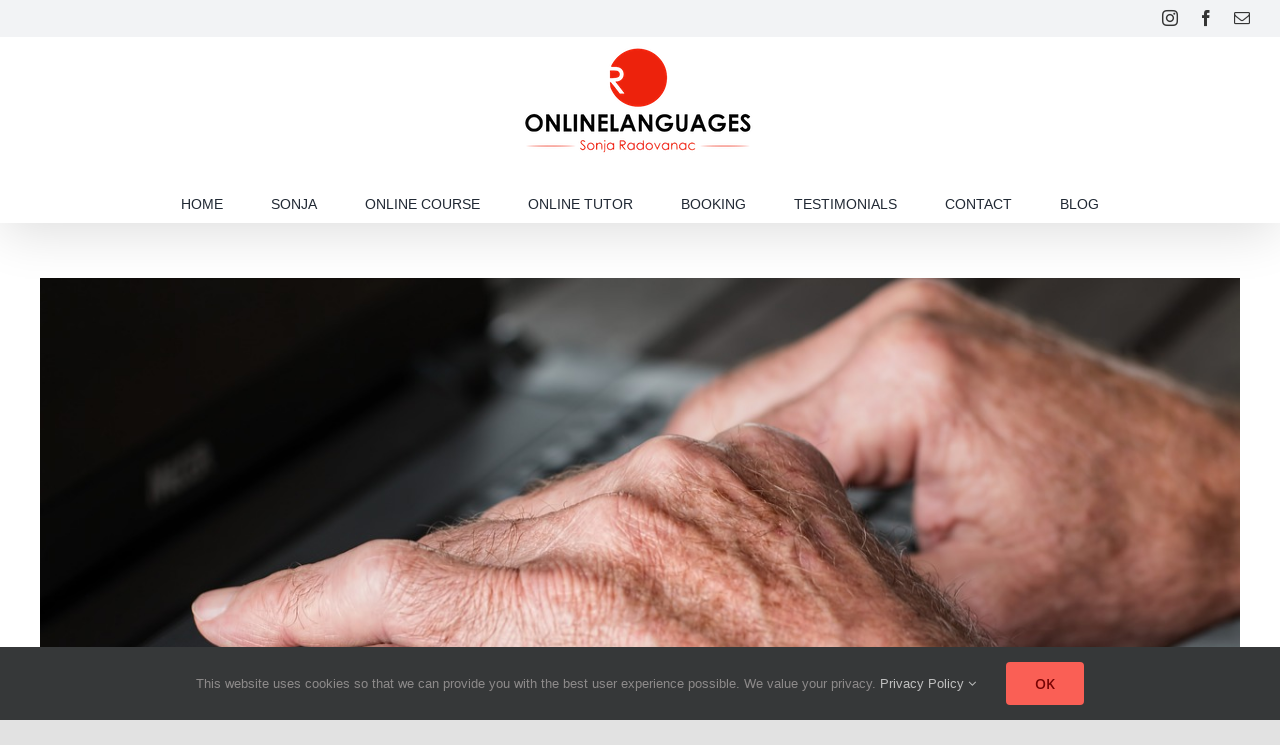

--- FILE ---
content_type: text/html; charset=UTF-8
request_url: https://radovanac.com/category/nekategorizovano
body_size: 86339
content:
<!DOCTYPE html>
<html class="avada-html-layout-wide avada-html-header-position-top avada-html-is-archive" lang="en-US" prefix="og: http://ogp.me/ns# fb: http://ogp.me/ns/fb#">
<head>
	<meta http-equiv="X-UA-Compatible" content="IE=edge" />
	<meta http-equiv="Content-Type" content="text/html; charset=utf-8"/>
	<meta name="viewport" content="width=device-width, initial-scale=1" />
	<meta name='robots' content='index, follow, max-image-preview:large, max-snippet:-1, max-video-preview:-1' />

	<!-- This site is optimized with the Yoast SEO plugin v26.7 - https://yoast.com/wordpress/plugins/seo/ -->
	<title>Nekategorizovano Archives - Onlinelanguages</title>
	<link rel="canonical" href="https://radovanac.com/category/nekategorizovano" />
	<meta property="og:locale" content="en_US" />
	<meta property="og:type" content="article" />
	<meta property="og:title" content="Nekategorizovano Archives - Onlinelanguages" />
	<meta property="og:url" content="https://radovanac.com/category/nekategorizovano" />
	<meta property="og:site_name" content="Onlinelanguages" />
	<meta property="og:image" content="https://radovanac.com/wp-content/uploads/2022/02/Logo_trans-600x257-1.png" />
	<meta property="og:image:width" content="600" />
	<meta property="og:image:height" content="257" />
	<meta property="og:image:type" content="image/png" />
	<meta name="twitter:card" content="summary_large_image" />
	<script type="application/ld+json" class="yoast-schema-graph">{"@context":"https://schema.org","@graph":[{"@type":"CollectionPage","@id":"https://radovanac.com/category/nekategorizovano","url":"https://radovanac.com/category/nekategorizovano","name":"Nekategorizovano Archives - Onlinelanguages","isPartOf":{"@id":"https://radovanac.com/#website"},"primaryImageOfPage":{"@id":"https://radovanac.com/category/nekategorizovano#primaryimage"},"image":{"@id":"https://radovanac.com/category/nekategorizovano#primaryimage"},"thumbnailUrl":"https://radovanac.com/wp-content/uploads/2025/05/hands-545394_1280.jpg","breadcrumb":{"@id":"https://radovanac.com/category/nekategorizovano#breadcrumb"},"inLanguage":"en-US"},{"@type":"ImageObject","inLanguage":"en-US","@id":"https://radovanac.com/category/nekategorizovano#primaryimage","url":"https://radovanac.com/wp-content/uploads/2025/05/hands-545394_1280.jpg","contentUrl":"https://radovanac.com/wp-content/uploads/2025/05/hands-545394_1280.jpg","width":1280,"height":853},{"@type":"BreadcrumbList","@id":"https://radovanac.com/category/nekategorizovano#breadcrumb","itemListElement":[{"@type":"ListItem","position":1,"name":"Home","item":"https://radovanac.com/"},{"@type":"ListItem","position":2,"name":"Nekategorizovano"}]},{"@type":"WebSite","@id":"https://radovanac.com/#website","url":"https://radovanac.com/","name":"Onlinelanguages","description":"New Language - New Life","publisher":{"@id":"https://radovanac.com/#organization"},"potentialAction":[{"@type":"SearchAction","target":{"@type":"EntryPoint","urlTemplate":"https://radovanac.com/?s={search_term_string}"},"query-input":{"@type":"PropertyValueSpecification","valueRequired":true,"valueName":"search_term_string"}}],"inLanguage":"en-US"},{"@type":"Organization","@id":"https://radovanac.com/#organization","name":"ONLINELANGUAGES","url":"https://radovanac.com/","logo":{"@type":"ImageObject","inLanguage":"en-US","@id":"https://radovanac.com/#/schema/logo/image/","url":"https://radovanac.com/wp-content/uploads/2022/02/Logo_trans-600x257-1.png","contentUrl":"https://radovanac.com/wp-content/uploads/2022/02/Logo_trans-600x257-1.png","width":600,"height":257,"caption":"ONLINELANGUAGES"},"image":{"@id":"https://radovanac.com/#/schema/logo/image/"},"sameAs":["https://www.facebook.com/onlinelanguages2","https://www.instagram.com/onlinelanguages/","https://www.linkedin.com/company/radovanac"]}]}</script>
	<!-- / Yoast SEO plugin. -->


<link rel='dns-prefetch' href='//use.fontawesome.com' />
<link rel="alternate" type="application/rss+xml" title="Onlinelanguages &raquo; Feed" href="https://radovanac.com/feed" />
<link rel="alternate" type="application/rss+xml" title="Onlinelanguages &raquo; Comments Feed" href="https://radovanac.com/comments/feed" />
								<link rel="icon" href="https://radovanac.com/wp-content/uploads/2022/02/RTrans-64x64-1.png" type="image/png" />
		
					<!-- Apple Touch Icon -->
						<link rel="apple-touch-icon" sizes="180x180" href="https://radovanac.com/wp-content/uploads/2022/02/RTrans-180x180-1.png" type="image/png">
		
					<!-- Android Icon -->
						<link rel="icon" sizes="192x192" href="https://radovanac.com/wp-content/uploads/2022/02/RTrans-120x120-1.png" type="image/png">
		
					<!-- MS Edge Icon -->
						<meta name="msapplication-TileImage" content="https://radovanac.com/wp-content/uploads/2022/02/RTrans-152x152-1.png" type="image/png">
				<link rel="alternate" type="application/rss+xml" title="Onlinelanguages &raquo; Nekategorizovano Category Feed" href="https://radovanac.com/category/nekategorizovano/feed" />
				
		<meta property="og:locale" content="en_US"/>
		<meta property="og:type" content="article"/>
		<meta property="og:site_name" content="Onlinelanguages"/>
		<meta property="og:title" content="Nekategorizovano Archives - Onlinelanguages"/>
				<meta property="og:url" content="https://radovanac.com/ucenje-jezika-u-poznim-godinama-bolje-ikad-nego-nikad-ili"/>
																				<meta property="og:image" content="https://radovanac.com/wp-content/uploads/2025/05/hands-545394_1280.jpg"/>
		<meta property="og:image:width" content="1280"/>
		<meta property="og:image:height" content="853"/>
		<meta property="og:image:type" content="image/jpeg"/>
				<style id='wp-img-auto-sizes-contain-inline-css' type='text/css'>
img:is([sizes=auto i],[sizes^="auto," i]){contain-intrinsic-size:3000px 1500px}
/*# sourceURL=wp-img-auto-sizes-contain-inline-css */
</style>
<style id='wp-emoji-styles-inline-css' type='text/css'>

	img.wp-smiley, img.emoji {
		display: inline !important;
		border: none !important;
		box-shadow: none !important;
		height: 1em !important;
		width: 1em !important;
		margin: 0 0.07em !important;
		vertical-align: -0.1em !important;
		background: none !important;
		padding: 0 !important;
	}
/*# sourceURL=wp-emoji-styles-inline-css */
</style>
<style id='wp-block-library-inline-css' type='text/css'>
:root{--wp-block-synced-color:#7a00df;--wp-block-synced-color--rgb:122,0,223;--wp-bound-block-color:var(--wp-block-synced-color);--wp-editor-canvas-background:#ddd;--wp-admin-theme-color:#007cba;--wp-admin-theme-color--rgb:0,124,186;--wp-admin-theme-color-darker-10:#006ba1;--wp-admin-theme-color-darker-10--rgb:0,107,160.5;--wp-admin-theme-color-darker-20:#005a87;--wp-admin-theme-color-darker-20--rgb:0,90,135;--wp-admin-border-width-focus:2px}@media (min-resolution:192dpi){:root{--wp-admin-border-width-focus:1.5px}}.wp-element-button{cursor:pointer}:root .has-very-light-gray-background-color{background-color:#eee}:root .has-very-dark-gray-background-color{background-color:#313131}:root .has-very-light-gray-color{color:#eee}:root .has-very-dark-gray-color{color:#313131}:root .has-vivid-green-cyan-to-vivid-cyan-blue-gradient-background{background:linear-gradient(135deg,#00d084,#0693e3)}:root .has-purple-crush-gradient-background{background:linear-gradient(135deg,#34e2e4,#4721fb 50%,#ab1dfe)}:root .has-hazy-dawn-gradient-background{background:linear-gradient(135deg,#faaca8,#dad0ec)}:root .has-subdued-olive-gradient-background{background:linear-gradient(135deg,#fafae1,#67a671)}:root .has-atomic-cream-gradient-background{background:linear-gradient(135deg,#fdd79a,#004a59)}:root .has-nightshade-gradient-background{background:linear-gradient(135deg,#330968,#31cdcf)}:root .has-midnight-gradient-background{background:linear-gradient(135deg,#020381,#2874fc)}:root{--wp--preset--font-size--normal:16px;--wp--preset--font-size--huge:42px}.has-regular-font-size{font-size:1em}.has-larger-font-size{font-size:2.625em}.has-normal-font-size{font-size:var(--wp--preset--font-size--normal)}.has-huge-font-size{font-size:var(--wp--preset--font-size--huge)}.has-text-align-center{text-align:center}.has-text-align-left{text-align:left}.has-text-align-right{text-align:right}.has-fit-text{white-space:nowrap!important}#end-resizable-editor-section{display:none}.aligncenter{clear:both}.items-justified-left{justify-content:flex-start}.items-justified-center{justify-content:center}.items-justified-right{justify-content:flex-end}.items-justified-space-between{justify-content:space-between}.screen-reader-text{border:0;clip-path:inset(50%);height:1px;margin:-1px;overflow:hidden;padding:0;position:absolute;width:1px;word-wrap:normal!important}.screen-reader-text:focus{background-color:#ddd;clip-path:none;color:#444;display:block;font-size:1em;height:auto;left:5px;line-height:normal;padding:15px 23px 14px;text-decoration:none;top:5px;width:auto;z-index:100000}html :where(.has-border-color){border-style:solid}html :where([style*=border-top-color]){border-top-style:solid}html :where([style*=border-right-color]){border-right-style:solid}html :where([style*=border-bottom-color]){border-bottom-style:solid}html :where([style*=border-left-color]){border-left-style:solid}html :where([style*=border-width]){border-style:solid}html :where([style*=border-top-width]){border-top-style:solid}html :where([style*=border-right-width]){border-right-style:solid}html :where([style*=border-bottom-width]){border-bottom-style:solid}html :where([style*=border-left-width]){border-left-style:solid}html :where(img[class*=wp-image-]){height:auto;max-width:100%}:where(figure){margin:0 0 1em}html :where(.is-position-sticky){--wp-admin--admin-bar--position-offset:var(--wp-admin--admin-bar--height,0px)}@media screen and (max-width:600px){html :where(.is-position-sticky){--wp-admin--admin-bar--position-offset:0px}}

/*# sourceURL=wp-block-library-inline-css */
</style><style id='global-styles-inline-css' type='text/css'>
:root{--wp--preset--aspect-ratio--square: 1;--wp--preset--aspect-ratio--4-3: 4/3;--wp--preset--aspect-ratio--3-4: 3/4;--wp--preset--aspect-ratio--3-2: 3/2;--wp--preset--aspect-ratio--2-3: 2/3;--wp--preset--aspect-ratio--16-9: 16/9;--wp--preset--aspect-ratio--9-16: 9/16;--wp--preset--color--black: #000000;--wp--preset--color--cyan-bluish-gray: #abb8c3;--wp--preset--color--white: #ffffff;--wp--preset--color--pale-pink: #f78da7;--wp--preset--color--vivid-red: #cf2e2e;--wp--preset--color--luminous-vivid-orange: #ff6900;--wp--preset--color--luminous-vivid-amber: #fcb900;--wp--preset--color--light-green-cyan: #7bdcb5;--wp--preset--color--vivid-green-cyan: #00d084;--wp--preset--color--pale-cyan-blue: #8ed1fc;--wp--preset--color--vivid-cyan-blue: #0693e3;--wp--preset--color--vivid-purple: #9b51e0;--wp--preset--color--awb-color-1: #ffffff;--wp--preset--color--awb-color-2: #f9f9fb;--wp--preset--color--awb-color-3: #f2f3f5;--wp--preset--color--awb-color-4: #e2e2e2;--wp--preset--color--awb-color-5: #fa5f55;--wp--preset--color--awb-color-6: #4a4e57;--wp--preset--color--awb-color-7: #e10707;--wp--preset--color--awb-color-8: #212934;--wp--preset--color--awb-color-custom-10: #780404;--wp--preset--color--awb-color-custom-11: #333333;--wp--preset--color--awb-color-custom-12: #65bc7b;--wp--preset--color--awb-color-custom-13: #000000;--wp--preset--color--awb-color-custom-14: rgba(242,243,245,0.7);--wp--preset--color--awb-color-custom-15: #9ea0a4;--wp--preset--color--awb-color-custom-16: #26303e;--wp--preset--color--awb-color-custom-17: rgba(242,243,245,0.8);--wp--preset--gradient--vivid-cyan-blue-to-vivid-purple: linear-gradient(135deg,rgb(6,147,227) 0%,rgb(155,81,224) 100%);--wp--preset--gradient--light-green-cyan-to-vivid-green-cyan: linear-gradient(135deg,rgb(122,220,180) 0%,rgb(0,208,130) 100%);--wp--preset--gradient--luminous-vivid-amber-to-luminous-vivid-orange: linear-gradient(135deg,rgb(252,185,0) 0%,rgb(255,105,0) 100%);--wp--preset--gradient--luminous-vivid-orange-to-vivid-red: linear-gradient(135deg,rgb(255,105,0) 0%,rgb(207,46,46) 100%);--wp--preset--gradient--very-light-gray-to-cyan-bluish-gray: linear-gradient(135deg,rgb(238,238,238) 0%,rgb(169,184,195) 100%);--wp--preset--gradient--cool-to-warm-spectrum: linear-gradient(135deg,rgb(74,234,220) 0%,rgb(151,120,209) 20%,rgb(207,42,186) 40%,rgb(238,44,130) 60%,rgb(251,105,98) 80%,rgb(254,248,76) 100%);--wp--preset--gradient--blush-light-purple: linear-gradient(135deg,rgb(255,206,236) 0%,rgb(152,150,240) 100%);--wp--preset--gradient--blush-bordeaux: linear-gradient(135deg,rgb(254,205,165) 0%,rgb(254,45,45) 50%,rgb(107,0,62) 100%);--wp--preset--gradient--luminous-dusk: linear-gradient(135deg,rgb(255,203,112) 0%,rgb(199,81,192) 50%,rgb(65,88,208) 100%);--wp--preset--gradient--pale-ocean: linear-gradient(135deg,rgb(255,245,203) 0%,rgb(182,227,212) 50%,rgb(51,167,181) 100%);--wp--preset--gradient--electric-grass: linear-gradient(135deg,rgb(202,248,128) 0%,rgb(113,206,126) 100%);--wp--preset--gradient--midnight: linear-gradient(135deg,rgb(2,3,129) 0%,rgb(40,116,252) 100%);--wp--preset--font-size--small: 12px;--wp--preset--font-size--medium: 20px;--wp--preset--font-size--large: 24px;--wp--preset--font-size--x-large: 42px;--wp--preset--font-size--normal: 16px;--wp--preset--font-size--xlarge: 32px;--wp--preset--font-size--huge: 48px;--wp--preset--spacing--20: 0.44rem;--wp--preset--spacing--30: 0.67rem;--wp--preset--spacing--40: 1rem;--wp--preset--spacing--50: 1.5rem;--wp--preset--spacing--60: 2.25rem;--wp--preset--spacing--70: 3.38rem;--wp--preset--spacing--80: 5.06rem;--wp--preset--shadow--natural: 6px 6px 9px rgba(0, 0, 0, 0.2);--wp--preset--shadow--deep: 12px 12px 50px rgba(0, 0, 0, 0.4);--wp--preset--shadow--sharp: 6px 6px 0px rgba(0, 0, 0, 0.2);--wp--preset--shadow--outlined: 6px 6px 0px -3px rgb(255, 255, 255), 6px 6px rgb(0, 0, 0);--wp--preset--shadow--crisp: 6px 6px 0px rgb(0, 0, 0);}:where(.is-layout-flex){gap: 0.5em;}:where(.is-layout-grid){gap: 0.5em;}body .is-layout-flex{display: flex;}.is-layout-flex{flex-wrap: wrap;align-items: center;}.is-layout-flex > :is(*, div){margin: 0;}body .is-layout-grid{display: grid;}.is-layout-grid > :is(*, div){margin: 0;}:where(.wp-block-columns.is-layout-flex){gap: 2em;}:where(.wp-block-columns.is-layout-grid){gap: 2em;}:where(.wp-block-post-template.is-layout-flex){gap: 1.25em;}:where(.wp-block-post-template.is-layout-grid){gap: 1.25em;}.has-black-color{color: var(--wp--preset--color--black) !important;}.has-cyan-bluish-gray-color{color: var(--wp--preset--color--cyan-bluish-gray) !important;}.has-white-color{color: var(--wp--preset--color--white) !important;}.has-pale-pink-color{color: var(--wp--preset--color--pale-pink) !important;}.has-vivid-red-color{color: var(--wp--preset--color--vivid-red) !important;}.has-luminous-vivid-orange-color{color: var(--wp--preset--color--luminous-vivid-orange) !important;}.has-luminous-vivid-amber-color{color: var(--wp--preset--color--luminous-vivid-amber) !important;}.has-light-green-cyan-color{color: var(--wp--preset--color--light-green-cyan) !important;}.has-vivid-green-cyan-color{color: var(--wp--preset--color--vivid-green-cyan) !important;}.has-pale-cyan-blue-color{color: var(--wp--preset--color--pale-cyan-blue) !important;}.has-vivid-cyan-blue-color{color: var(--wp--preset--color--vivid-cyan-blue) !important;}.has-vivid-purple-color{color: var(--wp--preset--color--vivid-purple) !important;}.has-black-background-color{background-color: var(--wp--preset--color--black) !important;}.has-cyan-bluish-gray-background-color{background-color: var(--wp--preset--color--cyan-bluish-gray) !important;}.has-white-background-color{background-color: var(--wp--preset--color--white) !important;}.has-pale-pink-background-color{background-color: var(--wp--preset--color--pale-pink) !important;}.has-vivid-red-background-color{background-color: var(--wp--preset--color--vivid-red) !important;}.has-luminous-vivid-orange-background-color{background-color: var(--wp--preset--color--luminous-vivid-orange) !important;}.has-luminous-vivid-amber-background-color{background-color: var(--wp--preset--color--luminous-vivid-amber) !important;}.has-light-green-cyan-background-color{background-color: var(--wp--preset--color--light-green-cyan) !important;}.has-vivid-green-cyan-background-color{background-color: var(--wp--preset--color--vivid-green-cyan) !important;}.has-pale-cyan-blue-background-color{background-color: var(--wp--preset--color--pale-cyan-blue) !important;}.has-vivid-cyan-blue-background-color{background-color: var(--wp--preset--color--vivid-cyan-blue) !important;}.has-vivid-purple-background-color{background-color: var(--wp--preset--color--vivid-purple) !important;}.has-black-border-color{border-color: var(--wp--preset--color--black) !important;}.has-cyan-bluish-gray-border-color{border-color: var(--wp--preset--color--cyan-bluish-gray) !important;}.has-white-border-color{border-color: var(--wp--preset--color--white) !important;}.has-pale-pink-border-color{border-color: var(--wp--preset--color--pale-pink) !important;}.has-vivid-red-border-color{border-color: var(--wp--preset--color--vivid-red) !important;}.has-luminous-vivid-orange-border-color{border-color: var(--wp--preset--color--luminous-vivid-orange) !important;}.has-luminous-vivid-amber-border-color{border-color: var(--wp--preset--color--luminous-vivid-amber) !important;}.has-light-green-cyan-border-color{border-color: var(--wp--preset--color--light-green-cyan) !important;}.has-vivid-green-cyan-border-color{border-color: var(--wp--preset--color--vivid-green-cyan) !important;}.has-pale-cyan-blue-border-color{border-color: var(--wp--preset--color--pale-cyan-blue) !important;}.has-vivid-cyan-blue-border-color{border-color: var(--wp--preset--color--vivid-cyan-blue) !important;}.has-vivid-purple-border-color{border-color: var(--wp--preset--color--vivid-purple) !important;}.has-vivid-cyan-blue-to-vivid-purple-gradient-background{background: var(--wp--preset--gradient--vivid-cyan-blue-to-vivid-purple) !important;}.has-light-green-cyan-to-vivid-green-cyan-gradient-background{background: var(--wp--preset--gradient--light-green-cyan-to-vivid-green-cyan) !important;}.has-luminous-vivid-amber-to-luminous-vivid-orange-gradient-background{background: var(--wp--preset--gradient--luminous-vivid-amber-to-luminous-vivid-orange) !important;}.has-luminous-vivid-orange-to-vivid-red-gradient-background{background: var(--wp--preset--gradient--luminous-vivid-orange-to-vivid-red) !important;}.has-very-light-gray-to-cyan-bluish-gray-gradient-background{background: var(--wp--preset--gradient--very-light-gray-to-cyan-bluish-gray) !important;}.has-cool-to-warm-spectrum-gradient-background{background: var(--wp--preset--gradient--cool-to-warm-spectrum) !important;}.has-blush-light-purple-gradient-background{background: var(--wp--preset--gradient--blush-light-purple) !important;}.has-blush-bordeaux-gradient-background{background: var(--wp--preset--gradient--blush-bordeaux) !important;}.has-luminous-dusk-gradient-background{background: var(--wp--preset--gradient--luminous-dusk) !important;}.has-pale-ocean-gradient-background{background: var(--wp--preset--gradient--pale-ocean) !important;}.has-electric-grass-gradient-background{background: var(--wp--preset--gradient--electric-grass) !important;}.has-midnight-gradient-background{background: var(--wp--preset--gradient--midnight) !important;}.has-small-font-size{font-size: var(--wp--preset--font-size--small) !important;}.has-medium-font-size{font-size: var(--wp--preset--font-size--medium) !important;}.has-large-font-size{font-size: var(--wp--preset--font-size--large) !important;}.has-x-large-font-size{font-size: var(--wp--preset--font-size--x-large) !important;}
/*# sourceURL=global-styles-inline-css */
</style>

<style id='classic-theme-styles-inline-css' type='text/css'>
/*! This file is auto-generated */
.wp-block-button__link{color:#fff;background-color:#32373c;border-radius:9999px;box-shadow:none;text-decoration:none;padding:calc(.667em + 2px) calc(1.333em + 2px);font-size:1.125em}.wp-block-file__button{background:#32373c;color:#fff;text-decoration:none}
/*# sourceURL=/wp-includes/css/classic-themes.min.css */
</style>
<link rel='stylesheet' id='ssa-upcoming-appointments-card-style-css' href='https://radovanac.com/wp-content/plugins/simply-schedule-appointments/assets/css/upcoming-appointments.css?ver=1.6.9.21' type='text/css' media='all' />
<link rel='stylesheet' id='ssa-styles-css' href='https://radovanac.com/wp-content/plugins/simply-schedule-appointments/assets/css/ssa-styles.css?ver=1.6.9.21' type='text/css' media='all' />
<link rel='stylesheet' id='bfa-font-awesome-css' href='https://use.fontawesome.com/releases/v5.15.4/css/all.css?ver=2.0.3' type='text/css' media='all' />
<link rel='stylesheet' id='fusion-dynamic-css-css' href='https://radovanac.com/wp-content/uploads/fusion-styles/0345156ce213f015e46335a97a68d906.min.css?ver=3.14.2' type='text/css' media='all' />
<script type="text/javascript" src="https://radovanac.com/wp-includes/js/jquery/jquery.min.js?ver=3.7.1" id="jquery-core-js"></script>
<script type="text/javascript" src="https://radovanac.com/wp-includes/js/jquery/jquery-migrate.min.js?ver=3.4.1" id="jquery-migrate-js"></script>
<link rel="https://api.w.org/" href="https://radovanac.com/wp-json/" /><link rel="alternate" title="JSON" type="application/json" href="https://radovanac.com/wp-json/wp/v2/categories/1" /><link rel="EditURI" type="application/rsd+xml" title="RSD" href="https://radovanac.com/xmlrpc.php?rsd" />

<link rel="preload" href="https://radovanac.com/wp-content/themes/Avada/includes/lib/assets/fonts/icomoon/awb-icons.woff" as="font" type="font/woff" crossorigin><link rel="preload" href="//radovanac.com/wp-content/themes/Avada/includes/lib/assets/fonts/fontawesome/webfonts/fa-brands-400.woff2" as="font" type="font/woff2" crossorigin><link rel="preload" href="//radovanac.com/wp-content/themes/Avada/includes/lib/assets/fonts/fontawesome/webfonts/fa-regular-400.woff2" as="font" type="font/woff2" crossorigin><link rel="preload" href="//radovanac.com/wp-content/themes/Avada/includes/lib/assets/fonts/fontawesome/webfonts/fa-solid-900.woff2" as="font" type="font/woff2" crossorigin><style type="text/css" id="css-fb-visibility">@media screen and (max-width: 640px){.fusion-no-small-visibility{display:none !important;}body .sm-text-align-center{text-align:center !important;}body .sm-text-align-left{text-align:left !important;}body .sm-text-align-right{text-align:right !important;}body .sm-text-align-justify{text-align:justify !important;}body .sm-flex-align-center{justify-content:center !important;}body .sm-flex-align-flex-start{justify-content:flex-start !important;}body .sm-flex-align-flex-end{justify-content:flex-end !important;}body .sm-mx-auto{margin-left:auto !important;margin-right:auto !important;}body .sm-ml-auto{margin-left:auto !important;}body .sm-mr-auto{margin-right:auto !important;}body .fusion-absolute-position-small{position:absolute;width:100%;}.awb-sticky.awb-sticky-small{ position: sticky; top: var(--awb-sticky-offset,0); }}@media screen and (min-width: 641px) and (max-width: 1024px){.fusion-no-medium-visibility{display:none !important;}body .md-text-align-center{text-align:center !important;}body .md-text-align-left{text-align:left !important;}body .md-text-align-right{text-align:right !important;}body .md-text-align-justify{text-align:justify !important;}body .md-flex-align-center{justify-content:center !important;}body .md-flex-align-flex-start{justify-content:flex-start !important;}body .md-flex-align-flex-end{justify-content:flex-end !important;}body .md-mx-auto{margin-left:auto !important;margin-right:auto !important;}body .md-ml-auto{margin-left:auto !important;}body .md-mr-auto{margin-right:auto !important;}body .fusion-absolute-position-medium{position:absolute;width:100%;}.awb-sticky.awb-sticky-medium{ position: sticky; top: var(--awb-sticky-offset,0); }}@media screen and (min-width: 1025px){.fusion-no-large-visibility{display:none !important;}body .lg-text-align-center{text-align:center !important;}body .lg-text-align-left{text-align:left !important;}body .lg-text-align-right{text-align:right !important;}body .lg-text-align-justify{text-align:justify !important;}body .lg-flex-align-center{justify-content:center !important;}body .lg-flex-align-flex-start{justify-content:flex-start !important;}body .lg-flex-align-flex-end{justify-content:flex-end !important;}body .lg-mx-auto{margin-left:auto !important;margin-right:auto !important;}body .lg-ml-auto{margin-left:auto !important;}body .lg-mr-auto{margin-right:auto !important;}body .fusion-absolute-position-large{position:absolute;width:100%;}.awb-sticky.awb-sticky-large{ position: sticky; top: var(--awb-sticky-offset,0); }}</style>		<script type="text/javascript">
			var doc = document.documentElement;
			doc.setAttribute( 'data-useragent', navigator.userAgent );
		</script>
		
	<!-- Global site tag (gtag.js) - Google Analytics -->
<script async src="https://www.googletagmanager.com/gtag/js?id=UA-86963998-1"></script>
<script>
  window.dataLayer = window.dataLayer || [];
  function gtag(){dataLayer.push(arguments);}
  gtag('js', new Date());

  gtag('config', 'UA-86963998-1');
</script></head>

<body data-rsssl=1 class="archive category category-nekategorizovano category-1 wp-theme-Avada fusion-image-hovers fusion-pagination-sizing fusion-button_type-flat fusion-button_span-no fusion-button_gradient-linear avada-image-rollover-circle-yes avada-image-rollover-no fusion-body ltr fusion-sticky-header no-mobile-sticky-header no-mobile-slidingbar no-mobile-totop avada-has-rev-slider-styles fusion-disable-outline fusion-sub-menu-fade mobile-logo-pos-center layout-wide-mode avada-has-boxed-modal-shadow- layout-scroll-offset-full avada-has-zero-margin-offset-top fusion-top-header menu-text-align-center mobile-menu-design-modern fusion-show-pagination-text fusion-header-layout-v5 avada-responsive avada-footer-fx-none avada-menu-highlight-style-bar fusion-search-form-clean fusion-main-menu-search-overlay fusion-avatar-circle avada-dropdown-styles avada-blog-layout-large avada-blog-archive-layout-large avada-header-shadow-yes avada-menu-icon-position-left avada-has-megamenu-shadow avada-has-header-100-width avada-has-pagetitle-100-width avada-has-100-footer avada-has-breadcrumb-mobile-hidden avada-has-titlebar-hide avada-header-border-color-full-transparent avada-has-pagination-width_height avada-flyout-menu-direction-fade avada-ec-views-v1" data-awb-post-id="14399">
		<a class="skip-link screen-reader-text" href="#content">Skip to content</a>

	<div id="boxed-wrapper">
		
		<div id="wrapper" class="fusion-wrapper">
			<div id="home" style="position:relative;top:-1px;"></div>
							
					
			<header class="fusion-header-wrapper fusion-header-shadow">
				<div class="fusion-header-v5 fusion-logo-alignment fusion-logo-center fusion-sticky-menu- fusion-sticky-logo- fusion-mobile-logo- fusion-sticky-menu-only fusion-header-menu-align-center fusion-mobile-menu-design-modern">
					
<div class="fusion-secondary-header">
	<div class="fusion-row">
					<div class="fusion-alignleft">
				<nav class="fusion-secondary-menu" role="navigation" aria-label="Secondary Menu"></nav>			</div>
							<div class="fusion-alignright">
				<div class="fusion-social-links-header"><div class="fusion-social-networks"><div class="fusion-social-networks-wrapper"><a  class="fusion-social-network-icon fusion-tooltip fusion-instagram awb-icon-instagram" style data-placement="bottom" data-title="Instagram" data-toggle="tooltip" title="Instagram" href="https://www.instagram.com/onlinelanguages/" target="_blank" rel="noopener noreferrer nofollow"><span class="screen-reader-text">Instagram</span></a><a  class="fusion-social-network-icon fusion-tooltip fusion-facebook awb-icon-facebook" style data-placement="bottom" data-title="Facebook" data-toggle="tooltip" title="Facebook" href="https://www.facebook.com/onlinelanguages2" target="_blank" rel="noreferrer nofollow"><span class="screen-reader-text">Facebook</span></a><a  class="fusion-social-network-icon fusion-tooltip fusion-mail awb-icon-mail" style data-placement="bottom" data-title="Email" data-toggle="tooltip" title="Email" href="mailto:&#105;&#110;fo&#064;rado&#118;a&#110;ac&#046;&#099;&#111;&#109;" target="_self" rel="noopener noreferrer nofollow"><span class="screen-reader-text">Email</span></a></div></div></div>			</div>
			</div>
</div>
<div class="fusion-header-sticky-height"></div>
<div class="fusion-sticky-header-wrapper"> <!-- start fusion sticky header wrapper -->
	<div class="fusion-header">
		<div class="fusion-row">
							<div class="fusion-logo" data-margin-top="0px" data-margin-bottom="16px" data-margin-left="0px" data-margin-right="0px">
			<a class="fusion-logo-link"  href="https://radovanac.com/" >

						<!-- standard logo -->
			<img src="https://radovanac.com/wp-content/uploads/2022/02/Logo_trans-300x128-1.png" srcset="https://radovanac.com/wp-content/uploads/2022/02/Logo_trans-300x128-1.png 1x, https://radovanac.com/wp-content/uploads/2022/02/Logo_trans-600x257-1.png 2x" width="300" height="128" style="max-height:128px;height:auto;" alt="Onlinelanguages Logo" data-retina_logo_url="https://radovanac.com/wp-content/uploads/2022/02/Logo_trans-600x257-1.png" class="fusion-standard-logo" />

			
					</a>
		</div>
								<div class="fusion-mobile-menu-icons">
							<a href="#" class="fusion-icon awb-icon-bars" aria-label="Toggle mobile menu" aria-expanded="false"></a>
		
		
		
			</div>
			
					</div>
	</div>
	<div class="fusion-secondary-main-menu">
		<div class="fusion-row">
			<nav class="fusion-main-menu" aria-label="Main Menu"><div class="fusion-overlay-search">		<form role="search" class="searchform fusion-search-form  fusion-search-form-clean" method="get" action="https://radovanac.com/">
			<div class="fusion-search-form-content">

				
				<div class="fusion-search-field search-field">
					<label><span class="screen-reader-text">Search for:</span>
													<input type="search" value="" name="s" class="s" placeholder="Search..." required aria-required="true" aria-label="Search..."/>
											</label>
				</div>
				<div class="fusion-search-button search-button">
					<input type="submit" class="fusion-search-submit searchsubmit" aria-label="Search" value="&#xf002;" />
									</div>

				
			</div>


			
		</form>
		<div class="fusion-search-spacer"></div><a href="#" role="button" aria-label="Close Search" class="fusion-close-search"></a></div><ul id="menu-radovanac" class="fusion-menu"><li  id="menu-item-13024"  class="menu-item menu-item-type-post_type menu-item-object-page menu-item-home menu-item-13024"  data-item-id="13024"><a  href="https://radovanac.com/" class="fusion-bar-highlight"><span class="menu-text">HOME</span></a></li><li  id="menu-item-13018"  class="menu-item menu-item-type-post_type menu-item-object-page menu-item-13018"  data-item-id="13018"><a  href="https://radovanac.com/sonja" class="fusion-bar-highlight"><span class="menu-text">SONJA</span></a></li><li  id="menu-item-13016"  class="menu-item menu-item-type-post_type menu-item-object-page menu-item-13016"  data-item-id="13016"><a  href="https://radovanac.com/1on1" class="fusion-bar-highlight"><span class="menu-text">ONLINE COURSE</span></a></li><li  id="menu-item-13017"  class="menu-item menu-item-type-post_type menu-item-object-page menu-item-13017"  data-item-id="13017"><a  href="https://radovanac.com/online-tutor" class="fusion-bar-highlight"><span class="menu-text">ONLINE TUTOR</span></a></li><li  id="menu-item-13604"  class="menu-item menu-item-type-post_type menu-item-object-page menu-item-13604"  data-item-id="13604"><a  href="https://radovanac.com/booking" class="fusion-bar-highlight"><span class="menu-text">BOOKING</span></a></li><li  id="menu-item-13797"  class="menu-item menu-item-type-post_type menu-item-object-page menu-item-has-children menu-item-13797 fusion-dropdown-menu"  data-item-id="13797"><a  href="https://radovanac.com/testimonials" class="fusion-bar-highlight"><span class="menu-text">TESTIMONIALS</span></a><ul class="sub-menu"><li  id="menu-item-13798"  class="menu-item menu-item-type-post_type menu-item-object-page menu-item-13798 fusion-dropdown-submenu" ><a  href="https://radovanac.com/testimonials" class="fusion-bar-highlight"><span>Students</span></a></li><li  id="menu-item-13358"  class="menu-item menu-item-type-post_type menu-item-object-page menu-item-13358 fusion-dropdown-submenu" ><a  href="https://radovanac.com/leave-a-comment" class="fusion-bar-highlight"><span>Leave a comment</span></a></li></ul></li><li  id="menu-item-13014"  class="menu-item menu-item-type-post_type menu-item-object-page menu-item-13014"  data-item-id="13014"><a  href="https://radovanac.com/contact" class="fusion-bar-highlight"><span class="menu-text">CONTACT</span></a></li><li  id="menu-item-13025"  class="menu-item menu-item-type-post_type menu-item-object-page menu-item-13025"  data-item-id="13025"><a  href="https://radovanac.com/blog" class="fusion-bar-highlight"><span class="menu-text">BLOG</span></a></li></ul></nav>
<nav class="fusion-mobile-nav-holder fusion-mobile-menu-text-align-left" aria-label="Main Menu Mobile"></nav>

					</div>
	</div>
</div> <!-- end fusion sticky header wrapper -->
				</div>
				<div class="fusion-clearfix"></div>
			</header>
								
							<div id="sliders-container" class="fusion-slider-visibility">
					</div>
				
					
							
			
						<main id="main" class="clearfix ">
				<div class="fusion-row" style="">
<section id="content" class=" full-width" style="width: 100%;">
	
	<div id="posts-container" class="fusion-blog-archive fusion-blog-layout-large-wrapper fusion-clearfix">
	<div class="fusion-posts-container fusion-blog-layout-large fusion-no-meta-info fusion-blog-pagination " data-pages="1">
		
		
													<article id="post-14399" class="fusion-post-large  post fusion-clearfix post-14399 type-post status-publish format-standard has-post-thumbnail hentry category-nekategorizovano">
				
				
				
									
		<div class="fusion-flexslider flexslider fusion-flexslider-loading fusion-post-slideshow">
		<ul class="slides">
																		<li><div  class="fusion-image-wrapper" aria-haspopup="true">
							<a href="https://radovanac.com/ucenje-jezika-u-poznim-godinama-bolje-ikad-nego-nikad-ili" aria-label="Učenje jezika u poznim godinama: Bolje ikad nego nikad… ili?">
							<img width="1280" height="853" src="https://radovanac.com/wp-content/uploads/2025/05/hands-545394_1280.jpg" class="attachment-full size-full wp-post-image" alt="" decoding="async" fetchpriority="high" srcset="https://radovanac.com/wp-content/uploads/2025/05/hands-545394_1280-200x133.jpg 200w, https://radovanac.com/wp-content/uploads/2025/05/hands-545394_1280-400x267.jpg 400w, https://radovanac.com/wp-content/uploads/2025/05/hands-545394_1280-600x400.jpg 600w, https://radovanac.com/wp-content/uploads/2025/05/hands-545394_1280-800x533.jpg 800w, https://radovanac.com/wp-content/uploads/2025/05/hands-545394_1280-1200x800.jpg 1200w, https://radovanac.com/wp-content/uploads/2025/05/hands-545394_1280.jpg 1280w" sizes="(max-width: 640px) 100vw, 1280px" />			</a>
							</div>
</li>
																																																																														</ul>
	</div>
				
				
				
				<div class="fusion-post-content post-content">
					<h2 class="entry-title fusion-post-title"><a href="https://radovanac.com/ucenje-jezika-u-poznim-godinama-bolje-ikad-nego-nikad-ili">Učenje jezika u poznim godinama: Bolje ikad nego nikad… ili?</a></h2>
										
					<div class="fusion-post-content-container">
						<p>Kažu da se stari pas ne može naučiti novim trikovima.  [...]</p>					</div>
				</div>

				
													<span class="entry-title rich-snippet-hidden">Učenje jezika u poznim godinama: Bolje ikad nego nikad… ili?</span><span class="vcard rich-snippet-hidden"><span class="fn"><a href="https://radovanac.com/author/rad0vanac" title="Posts by rad0vanac" rel="author">rad0vanac</a></span></span><span class="updated rich-snippet-hidden">2025-05-21T12:15:16+02:00</span>				
				
							</article>

			
											<article id="post-14354" class="fusion-post-large  post fusion-clearfix post-14354 type-post status-publish format-standard has-post-thumbnail hentry category-nekategorizovano">
				
				
				
									
		<div class="fusion-flexslider flexslider fusion-flexslider-loading fusion-post-slideshow">
		<ul class="slides">
																		<li><div  class="fusion-image-wrapper" aria-haspopup="true">
							<a href="https://radovanac.com/koliko-je-casova-potrebno-za-odredeni-nivo-ucenja-stranog-jezika" aria-label="Koliko je časova potrebno za određeni nivo učenja stranog jezika?">
							<img width="1280" height="848" src="https://radovanac.com/wp-content/uploads/2024/02/keyboard-338502_1280.jpg" class="attachment-full size-full wp-post-image" alt="Koliko je časova potrebno" decoding="async" srcset="https://radovanac.com/wp-content/uploads/2024/02/keyboard-338502_1280-200x133.jpg 200w, https://radovanac.com/wp-content/uploads/2024/02/keyboard-338502_1280-400x265.jpg 400w, https://radovanac.com/wp-content/uploads/2024/02/keyboard-338502_1280-600x398.jpg 600w, https://radovanac.com/wp-content/uploads/2024/02/keyboard-338502_1280-800x530.jpg 800w, https://radovanac.com/wp-content/uploads/2024/02/keyboard-338502_1280-1200x795.jpg 1200w, https://radovanac.com/wp-content/uploads/2024/02/keyboard-338502_1280.jpg 1280w" sizes="(max-width: 640px) 100vw, 1280px" />			</a>
							</div>
</li>
																																																																														</ul>
	</div>
				
				
				
				<div class="fusion-post-content post-content">
					<h2 class="entry-title fusion-post-title"><a href="https://radovanac.com/koliko-je-casova-potrebno-za-odredeni-nivo-ucenja-stranog-jezika">Koliko je časova potrebno za određeni nivo učenja stranog jezika?</a></h2>
										
					<div class="fusion-post-content-container">
						<p>Koliko je časova potrebno za određeni nivo učenja stranog jezika?  [...]</p>					</div>
				</div>

				
													<span class="entry-title rich-snippet-hidden">Koliko je časova potrebno za određeni nivo učenja stranog jezika?</span><span class="vcard rich-snippet-hidden"><span class="fn"><a href="https://radovanac.com/author/rad0vanac" title="Posts by rad0vanac" rel="author">rad0vanac</a></span></span><span class="updated rich-snippet-hidden">2025-02-16T13:26:18+01:00</span>				
				
							</article>

			
											<article id="post-14155" class="fusion-post-large  post fusion-clearfix post-14155 type-post status-publish format-standard has-post-thumbnail hentry category-nekategorizovano">
				
				
				
									
		<div class="fusion-flexslider flexslider fusion-flexslider-loading fusion-post-slideshow">
		<ul class="slides">
																		<li><div  class="fusion-image-wrapper" aria-haspopup="true">
							<a href="https://radovanac.com/languages-are-like-plants" aria-label="Languages are like plants&#8230;">
							<img width="1920" height="1276" src="https://radovanac.com/wp-content/uploads/2022/03/flower-gc84b26ba9_1920.jpg" class="attachment-full size-full wp-post-image" alt="" decoding="async" srcset="https://radovanac.com/wp-content/uploads/2022/03/flower-gc84b26ba9_1920-200x133.jpg 200w, https://radovanac.com/wp-content/uploads/2022/03/flower-gc84b26ba9_1920-400x266.jpg 400w, https://radovanac.com/wp-content/uploads/2022/03/flower-gc84b26ba9_1920-600x399.jpg 600w, https://radovanac.com/wp-content/uploads/2022/03/flower-gc84b26ba9_1920-800x532.jpg 800w, https://radovanac.com/wp-content/uploads/2022/03/flower-gc84b26ba9_1920-1200x798.jpg 1200w, https://radovanac.com/wp-content/uploads/2022/03/flower-gc84b26ba9_1920.jpg 1920w" sizes="(max-width: 640px) 100vw, 1920px" />			</a>
							</div>
</li>
																																																																														</ul>
	</div>
				
				
				
				<div class="fusion-post-content post-content">
					<h2 class="entry-title fusion-post-title"><a href="https://radovanac.com/languages-are-like-plants">Languages are like plants&#8230;</a></h2>
										
					<div class="fusion-post-content-container">
						<p>While we all know that plants need good soil, water  [...]</p>					</div>
				</div>

				
													<span class="entry-title rich-snippet-hidden">Languages are like plants&#8230;</span><span class="vcard rich-snippet-hidden"><span class="fn"><a href="https://radovanac.com/author/rad0vanac" title="Posts by rad0vanac" rel="author">rad0vanac</a></span></span><span class="updated rich-snippet-hidden">2023-12-27T14:45:41+01:00</span>				
				
							</article>

			
											<article id="post-13889" class="fusion-post-large  post fusion-clearfix post-13889 type-post status-publish format-standard has-post-thumbnail hentry category-nekategorizovano">
				
				
				
									
		<div class="fusion-flexslider flexslider fusion-flexslider-loading fusion-post-slideshow">
		<ul class="slides">
																		<li><div  class="fusion-image-wrapper" aria-haspopup="true">
							<a href="https://radovanac.com/expressing-habit" aria-label="&#8220;Your habits will determine your future.&#8221; &#8211; Jack Canfield">
							<img width="1920" height="1277" src="https://radovanac.com/wp-content/uploads/2022/03/planning-gd5f440fe4_1920.jpg" class="attachment-full size-full wp-post-image" alt="" decoding="async" srcset="https://radovanac.com/wp-content/uploads/2022/03/planning-gd5f440fe4_1920-200x133.jpg 200w, https://radovanac.com/wp-content/uploads/2022/03/planning-gd5f440fe4_1920-400x266.jpg 400w, https://radovanac.com/wp-content/uploads/2022/03/planning-gd5f440fe4_1920-600x399.jpg 600w, https://radovanac.com/wp-content/uploads/2022/03/planning-gd5f440fe4_1920-800x532.jpg 800w, https://radovanac.com/wp-content/uploads/2022/03/planning-gd5f440fe4_1920-1200x798.jpg 1200w, https://radovanac.com/wp-content/uploads/2022/03/planning-gd5f440fe4_1920.jpg 1920w" sizes="(max-width: 640px) 100vw, 1920px" />			</a>
							</div>
</li>
																																																																														</ul>
	</div>
				
				
				
				<div class="fusion-post-content post-content">
					<h2 class="entry-title fusion-post-title"><a href="https://radovanac.com/expressing-habit">&#8220;Your habits will determine your future.&#8221; &#8211; Jack Canfield</a></h2>
										
					<div class="fusion-post-content-container">
						<p>EXPRESSING HABIT According to the Cambridge Dictionary, a habit is  [...]</p>					</div>
				</div>

				
													<span class="entry-title rich-snippet-hidden">&#8220;Your habits will determine your future.&#8221; &#8211; Jack Canfield</span><span class="vcard rich-snippet-hidden"><span class="fn"><a href="https://radovanac.com/author/rad0vanac" title="Posts by rad0vanac" rel="author">rad0vanac</a></span></span><span class="updated rich-snippet-hidden">2022-03-10T21:29:33+01:00</span>				
				
							</article>

			
											<article id="post-13463" class="fusion-post-large  post fusion-clearfix post-13463 type-post status-publish format-standard has-post-thumbnail hentry category-nekategorizovano">
				
				
				
									
		<div class="fusion-flexslider flexslider fusion-flexslider-loading fusion-post-slideshow">
		<ul class="slides">
																		<li><div  class="fusion-image-wrapper" aria-haspopup="true">
							<a href="https://radovanac.com/5-tips-to-improve-your-writing" aria-label="5 TIPS TO IMPROVE YOUR WRITING">
							<img width="1920" height="1280" src="https://radovanac.com/wp-content/uploads/2022/01/desk-g3248ac999_1920.jpg" class="attachment-full size-full wp-post-image" alt="" decoding="async" srcset="https://radovanac.com/wp-content/uploads/2022/01/desk-g3248ac999_1920-200x133.jpg 200w, https://radovanac.com/wp-content/uploads/2022/01/desk-g3248ac999_1920-400x267.jpg 400w, https://radovanac.com/wp-content/uploads/2022/01/desk-g3248ac999_1920-600x400.jpg 600w, https://radovanac.com/wp-content/uploads/2022/01/desk-g3248ac999_1920-800x533.jpg 800w, https://radovanac.com/wp-content/uploads/2022/01/desk-g3248ac999_1920-1200x800.jpg 1200w, https://radovanac.com/wp-content/uploads/2022/01/desk-g3248ac999_1920.jpg 1920w" sizes="(max-width: 640px) 100vw, 1920px" />			</a>
							</div>
</li>
																																																																														</ul>
	</div>
				
				
				
				<div class="fusion-post-content post-content">
					<h2 class="entry-title fusion-post-title"><a href="https://radovanac.com/5-tips-to-improve-your-writing">5 TIPS TO IMPROVE YOUR WRITING</a></h2>
										
					<div class="fusion-post-content-container">
						<p>    FORMAL Noun phrases (e.g. the admission  [...]</p>					</div>
				</div>

				
													<span class="entry-title rich-snippet-hidden">5 TIPS TO IMPROVE YOUR WRITING</span><span class="vcard rich-snippet-hidden"><span class="fn"><a href="https://radovanac.com/author/rad0vanac" title="Posts by rad0vanac" rel="author">rad0vanac</a></span></span><span class="updated rich-snippet-hidden">2022-02-10T20:11:00+01:00</span>				
				
							</article>

			
											<article id="post-13307" class="fusion-post-large  post fusion-clearfix post-13307 type-post status-publish format-standard has-post-thumbnail hentry category-nekategorizovano">
				
				
				
									
		<div class="fusion-flexslider flexslider fusion-flexslider-loading fusion-post-slideshow">
		<ul class="slides">
																		<li><div  class="fusion-image-wrapper" aria-haspopup="true">
							<a href="https://radovanac.com/ein-traum" aria-label="Ein Traum">
							<img width="1920" height="1280" src="https://radovanac.com/wp-content/uploads/2022/02/butterfly-gf5c3f7f68_1920.jpg" class="attachment-full size-full wp-post-image" alt="" decoding="async" srcset="https://radovanac.com/wp-content/uploads/2022/02/butterfly-gf5c3f7f68_1920-200x133.jpg 200w, https://radovanac.com/wp-content/uploads/2022/02/butterfly-gf5c3f7f68_1920-400x267.jpg 400w, https://radovanac.com/wp-content/uploads/2022/02/butterfly-gf5c3f7f68_1920-600x400.jpg 600w, https://radovanac.com/wp-content/uploads/2022/02/butterfly-gf5c3f7f68_1920-800x533.jpg 800w, https://radovanac.com/wp-content/uploads/2022/02/butterfly-gf5c3f7f68_1920-1200x800.jpg 1200w, https://radovanac.com/wp-content/uploads/2022/02/butterfly-gf5c3f7f68_1920.jpg 1920w" sizes="(max-width: 640px) 100vw, 1920px" />			</a>
							</div>
</li>
																																																																														</ul>
	</div>
				
				
				
				<div class="fusion-post-content post-content">
					<h2 class="entry-title fusion-post-title"><a href="https://radovanac.com/ein-traum">Ein Traum</a></h2>
										
					<div class="fusion-post-content-container">
						<p>  Sie frisierte sich die Haare und legte ihr Make-up  [...]</p>					</div>
				</div>

				
													<span class="entry-title rich-snippet-hidden">Ein Traum</span><span class="vcard rich-snippet-hidden"><span class="fn"><a href="https://radovanac.com/author/author" title="Posts by Author" rel="author">Author</a></span></span><span class="updated rich-snippet-hidden">2022-02-10T20:18:48+01:00</span>				
				
							</article>

			
											<article id="post-13199" class="fusion-post-large  post fusion-clearfix post-13199 type-post status-publish format-standard has-post-thumbnail hentry category-nekategorizovano">
				
				
				
									
		<div class="fusion-flexslider flexslider fusion-flexslider-loading fusion-post-slideshow">
		<ul class="slides">
																		<li><div  class="fusion-image-wrapper" aria-haspopup="true">
							<a href="https://radovanac.com/da-li-prevoditi-tekstove-na-casovima-stranog-jezika-ili-ne-pitanje-je-sad" aria-label="Da li prevoditi tekstove na časovima stranog jezika ili ne – pitanje je sad">
							<img width="1920" height="1280" src="https://radovanac.com/wp-content/uploads/2022/02/dictionary-g439ea40ce_1920.jpg" class="attachment-full size-full wp-post-image" alt="" decoding="async" srcset="https://radovanac.com/wp-content/uploads/2022/02/dictionary-g439ea40ce_1920-200x133.jpg 200w, https://radovanac.com/wp-content/uploads/2022/02/dictionary-g439ea40ce_1920-400x267.jpg 400w, https://radovanac.com/wp-content/uploads/2022/02/dictionary-g439ea40ce_1920-600x400.jpg 600w, https://radovanac.com/wp-content/uploads/2022/02/dictionary-g439ea40ce_1920-800x533.jpg 800w, https://radovanac.com/wp-content/uploads/2022/02/dictionary-g439ea40ce_1920-1200x800.jpg 1200w, https://radovanac.com/wp-content/uploads/2022/02/dictionary-g439ea40ce_1920.jpg 1920w" sizes="(max-width: 640px) 100vw, 1920px" />			</a>
							</div>
</li>
																																																																														</ul>
	</div>
				
				
				
				<div class="fusion-post-content post-content">
					<h2 class="entry-title fusion-post-title"><a href="https://radovanac.com/da-li-prevoditi-tekstove-na-casovima-stranog-jezika-ili-ne-pitanje-je-sad">Da li prevoditi tekstove na časovima stranog jezika ili ne – pitanje je sad</a></h2>
										
					<div class="fusion-post-content-container">
						<p>„Dajte nam za domaći neki tekst na srpskom, a mi  [...]</p>					</div>
				</div>

				
													<span class="entry-title rich-snippet-hidden">Da li prevoditi tekstove na časovima stranog jezika ili ne – pitanje je sad</span><span class="vcard rich-snippet-hidden"><span class="fn"><a href="https://radovanac.com/author/rad0vanac" title="Posts by rad0vanac" rel="author">rad0vanac</a></span></span><span class="updated rich-snippet-hidden">2022-02-10T20:19:20+01:00</span>				
				
							</article>

			
											<article id="post-13048" class="fusion-post-large  post fusion-clearfix post-13048 type-post status-publish format-standard has-post-thumbnail hentry category-nekategorizovano">
				
				
				
									
		<div class="fusion-flexslider flexslider fusion-flexslider-loading fusion-post-slideshow">
		<ul class="slides">
																		<li><div  class="fusion-image-wrapper" aria-haspopup="true">
							<a href="https://radovanac.com/saveti-za-uspesno-ucenje-stranog-jezika" aria-label="Saveti za uspešno učenje stranog jezika">
							<img width="750" height="557" src="https://radovanac.com/wp-content/uploads/2022/01/IMG_6196.jpg" class="attachment-full size-full wp-post-image" alt="" decoding="async" srcset="https://radovanac.com/wp-content/uploads/2022/01/IMG_6196-200x149.jpg 200w, https://radovanac.com/wp-content/uploads/2022/01/IMG_6196-400x297.jpg 400w, https://radovanac.com/wp-content/uploads/2022/01/IMG_6196-600x446.jpg 600w, https://radovanac.com/wp-content/uploads/2022/01/IMG_6196.jpg 750w" sizes="(max-width: 640px) 100vw, 750px" />			</a>
							</div>
</li>
																																																																														</ul>
	</div>
				
				
				
				<div class="fusion-post-content post-content">
					<h2 class="entry-title fusion-post-title"><a href="https://radovanac.com/saveti-za-uspesno-ucenje-stranog-jezika">Saveti za uspešno učenje stranog jezika</a></h2>
										
					<div class="fusion-post-content-container">
						<p>Blagovremeno počnite sa učenjem, ali znajte da nikada nije kasno.  [...]</p>					</div>
				</div>

				
													<span class="entry-title rich-snippet-hidden">Saveti za uspešno učenje stranog jezika</span><span class="vcard rich-snippet-hidden"><span class="fn"><a href="https://radovanac.com/author/rad0vanac" title="Posts by rad0vanac" rel="author">rad0vanac</a></span></span><span class="updated rich-snippet-hidden">2022-02-10T20:20:22+01:00</span>				
				
							</article>

			
											<article id="post-13046" class="fusion-post-large  post fusion-clearfix post-13046 type-post status-publish format-standard has-post-thumbnail hentry category-nekategorizovano">
				
				
				
									
		<div class="fusion-flexslider flexslider fusion-flexslider-loading fusion-post-slideshow">
		<ul class="slides">
																		<li><div  class="fusion-image-wrapper" aria-haspopup="true">
							<a href="https://radovanac.com/prednost-ucenja-stranih-jezika-kod-dece" aria-label="Prednost učenja stranih jezika kod dece">
							<img width="1920" height="1280" src="https://radovanac.com/wp-content/uploads/2022/02/whiteboard-ga0dd7e55a_1920.jpg" class="attachment-full size-full wp-post-image" alt="" decoding="async" srcset="https://radovanac.com/wp-content/uploads/2022/02/whiteboard-ga0dd7e55a_1920-200x133.jpg 200w, https://radovanac.com/wp-content/uploads/2022/02/whiteboard-ga0dd7e55a_1920-400x267.jpg 400w, https://radovanac.com/wp-content/uploads/2022/02/whiteboard-ga0dd7e55a_1920-600x400.jpg 600w, https://radovanac.com/wp-content/uploads/2022/02/whiteboard-ga0dd7e55a_1920-800x533.jpg 800w, https://radovanac.com/wp-content/uploads/2022/02/whiteboard-ga0dd7e55a_1920-1200x800.jpg 1200w, https://radovanac.com/wp-content/uploads/2022/02/whiteboard-ga0dd7e55a_1920.jpg 1920w" sizes="(max-width: 640px) 100vw, 1920px" />			</a>
							</div>
</li>
																																																																														</ul>
	</div>
				
				
				
				<div class="fusion-post-content post-content">
					<h2 class="entry-title fusion-post-title"><a href="https://radovanac.com/prednost-ucenja-stranih-jezika-kod-dece">Prednost učenja stranih jezika kod dece</a></h2>
										
					<div class="fusion-post-content-container">
						<p>„Budućnost govori mnogo jezika.“ – Većina roditelja svojim mališanima želi  [...]</p>					</div>
				</div>

				
													<span class="entry-title rich-snippet-hidden">Prednost učenja stranih jezika kod dece</span><span class="vcard rich-snippet-hidden"><span class="fn"><a href="https://radovanac.com/author/rad0vanac" title="Posts by rad0vanac" rel="author">rad0vanac</a></span></span><span class="updated rich-snippet-hidden">2022-02-10T20:20:55+01:00</span>				
				
							</article>

			
											<article id="post-13041" class="fusion-post-large  post fusion-clearfix post-13041 type-post status-publish format-standard has-post-thumbnail hentry category-nekategorizovano">
				
				
				
									
		<div class="fusion-flexslider flexslider fusion-flexslider-loading fusion-post-slideshow">
		<ul class="slides">
																		<li><div  class="fusion-image-wrapper" aria-haspopup="true">
							<a href="https://radovanac.com/10-razloga-zasto-uciti-strani-jezik" aria-label="10 razloga zašto učiti strani jezik">
							<img width="1200" height="850" src="https://radovanac.com/wp-content/uploads/2016/02/background-20705_1280.jpg" class="attachment-full size-full wp-post-image" alt="" decoding="async" />			</a>
							</div>
</li>
																																																																														</ul>
	</div>
				
				
				
				<div class="fusion-post-content post-content">
					<h2 class="entry-title fusion-post-title"><a href="https://radovanac.com/10-razloga-zasto-uciti-strani-jezik">10 razloga zašto učiti strani jezik</a></h2>
										
					<div class="fusion-post-content-container">
						<p>Divimo se osobama koje govore više stranih jezika, a zaboravljamo  [...]</p>					</div>
				</div>

				
													<span class="entry-title rich-snippet-hidden">10 razloga zašto učiti strani jezik</span><span class="vcard rich-snippet-hidden"><span class="fn"><a href="https://radovanac.com/author/rad0vanac" title="Posts by rad0vanac" rel="author">rad0vanac</a></span></span><span class="updated rich-snippet-hidden">2022-02-10T20:21:26+01:00</span>				
				
							</article>

			
		
		
	</div>

			</div>
</section>
						
					</div>  <!-- fusion-row -->
				</main>  <!-- #main -->
				
				
								
					
		<div class="fusion-footer">
				
	
	<footer id="footer" class="fusion-footer-copyright-area fusion-footer-copyright-center">
		<div class="fusion-row">
			<div class="fusion-copyright-content">

				<div class="fusion-copyright-notice">
		<div>
		Office Hours:
<br>Mo: 14:00 - 21:00
<br>Tu: 09:00 - 18:00
<br>We: 14:00 - 21:00
<br>Th: 14:00 - 21:00
<br>Fr: 09:00 - 12:00
<br>Weekends & Holidays: Closed
<br>Copyright 2026 @ Radovanac | Powered by <a href="https://www.nordweb.rs">Nordnet</a> | <a href="https://radovanac.com/pravila-i-uslovi-koriscenja">Pravila i uslovi korišćenja</a> | <a href="https://radovanac.com/politika-privatnosti">Politika privatnosti</a> | <a href="https://radovanac.com/opsti-uslovi-poslovanja">Opšti uslovi poslovanja</a>	</div>
</div>
<div class="fusion-social-links-footer">
	<div class="fusion-social-networks boxed-icons"><div class="fusion-social-networks-wrapper"><a  class="fusion-social-network-icon fusion-tooltip fusion-instagram awb-icon-instagram" style data-placement="top" data-title="Instagram" data-toggle="tooltip" title="Instagram" href="https://www.instagram.com/onlinelanguages/" target="_blank" rel="noopener noreferrer nofollow"><span class="screen-reader-text">Instagram</span></a><a  class="fusion-social-network-icon fusion-tooltip fusion-facebook awb-icon-facebook" style data-placement="top" data-title="Facebook" data-toggle="tooltip" title="Facebook" href="https://www.facebook.com/onlinelanguages2" target="_blank" rel="noreferrer nofollow"><span class="screen-reader-text">Facebook</span></a><a  class="fusion-social-network-icon fusion-tooltip fusion-mail awb-icon-mail" style data-placement="top" data-title="Email" data-toggle="tooltip" title="Email" href="mailto:&#105;&#110;&#102;&#111;&#064;&#114;&#097;&#100;&#111;&#118;a&#110;&#097;c.&#099;o&#109;" target="_self" rel="noopener noreferrer nofollow"><span class="screen-reader-text">Email</span></a></div></div></div>

			</div> <!-- fusion-fusion-copyright-content -->
		</div> <!-- fusion-row -->
	</footer> <!-- #footer -->
		</div> <!-- fusion-footer -->

		
																</div> <!-- wrapper -->
		</div> <!-- #boxed-wrapper -->
				<a class="fusion-one-page-text-link fusion-page-load-link" tabindex="-1" href="#" aria-hidden="true">Page load link</a>

		<div class="avada-footer-scripts">
			<script type="text/javascript">var fusionNavIsCollapsed=function(e){var t,n;window.innerWidth<=e.getAttribute("data-breakpoint")?(e.classList.add("collapse-enabled"),e.classList.remove("awb-menu_desktop"),e.classList.contains("expanded")||window.dispatchEvent(new CustomEvent("fusion-mobile-menu-collapsed",{detail:{nav:e}})),(n=e.querySelectorAll(".menu-item-has-children.expanded")).length&&n.forEach(function(e){e.querySelector(".awb-menu__open-nav-submenu_mobile").setAttribute("aria-expanded","false")})):(null!==e.querySelector(".menu-item-has-children.expanded .awb-menu__open-nav-submenu_click")&&e.querySelector(".menu-item-has-children.expanded .awb-menu__open-nav-submenu_click").click(),e.classList.remove("collapse-enabled"),e.classList.add("awb-menu_desktop"),null!==e.querySelector(".awb-menu__main-ul")&&e.querySelector(".awb-menu__main-ul").removeAttribute("style")),e.classList.add("no-wrapper-transition"),clearTimeout(t),t=setTimeout(()=>{e.classList.remove("no-wrapper-transition")},400),e.classList.remove("loading")},fusionRunNavIsCollapsed=function(){var e,t=document.querySelectorAll(".awb-menu");for(e=0;e<t.length;e++)fusionNavIsCollapsed(t[e])};function avadaGetScrollBarWidth(){var e,t,n,l=document.createElement("p");return l.style.width="100%",l.style.height="200px",(e=document.createElement("div")).style.position="absolute",e.style.top="0px",e.style.left="0px",e.style.visibility="hidden",e.style.width="200px",e.style.height="150px",e.style.overflow="hidden",e.appendChild(l),document.body.appendChild(e),t=l.offsetWidth,e.style.overflow="scroll",t==(n=l.offsetWidth)&&(n=e.clientWidth),document.body.removeChild(e),jQuery("html").hasClass("awb-scroll")&&10<t-n?10:t-n}fusionRunNavIsCollapsed(),window.addEventListener("fusion-resize-horizontal",fusionRunNavIsCollapsed);</script><script type="speculationrules">
{"prefetch":[{"source":"document","where":{"and":[{"href_matches":"/*"},{"not":{"href_matches":["/wp-*.php","/wp-admin/*","/wp-content/uploads/*","/wp-content/*","/wp-content/plugins/*","/wp-content/themes/Avada/*","/*\\?(.+)"]}},{"not":{"selector_matches":"a[rel~=\"nofollow\"]"}},{"not":{"selector_matches":".no-prefetch, .no-prefetch a"}}]},"eagerness":"conservative"}]}
</script>
<div class="fusion-privacy-bar fusion-privacy-bar-bottom">
	<div class="fusion-privacy-bar-main">
		<span>This website uses cookies so that we can provide you with the best user experience possible. We value your privacy. 							<a href="#" class="fusion-privacy-bar-learn-more">Privacy Policy <i class="awb-icon-angle-down" aria-hidden="true"></i></a>
					</span>
		<a href="#" class="fusion-privacy-bar-acceptance fusion-button fusion-button-default fusion-button-default-size fusion-button-span-no" data-alt-text="Read more" data-orig-text="OK">
			OK		</a>
			</div>
		<div class="fusion-privacy-bar-full">
		<div class="fusion-row">
			<div class="fusion-columns row fusion-columns-2 columns columns-2">
								<div class="fusion-column col-lg-6 col-md-6 col-sm-6">
											<h4 class="column-title">Privacy Policy</h4>
					
											POLITIKA PRIVATNOSTI

Autor čuva privatnost svih posetilaca ovog internet sajta (u daljem tekstu: Internet sajt) i štiti lične podatke posetilaca internet sajta. Molimo vas da pažljivo pročitate Politiku privatnosti koja sledi kako biste razumeli kako koristimo i štitimo informacije koje nam pružate.

Informacije koje dobijamo od Vas

U načelu možete posetiti ovaj internet sajt bez otkrivanja bilo kakve informacije o sebi. Naš server registruje imena domena, a ne e-mail adrese posetilaca internet sajta. Na pojedinim delovima ovog internet sajta tražimo lične informacije o Vama kako bismo Vam omogućili ostvarivanje određenih prava, kao što je pružanje izvesnih informacija ili usluga. Ovo činimo putem upotrebe različitih online formulara za prijavu i svaki put kada nam pošaljete svoje detalje e-mailom. Informacije koje dobijemo od Vas mogu uključivati Vaše ime i prezime, e-mail adresu i brojeve telefona.

Upotreba sakupljenih informacija

Informacije o imenima domena do kojih dođemo ne koristimo kako bismo Vas lično identifikovali, već da bi na osnovu tih i drugih informacija izmerili broj poseta internet sajtu, prosečno vreme provedeno na internet sajtu, pregledane stranice, itd. Ove informacije ćemo koristiti isključivo da bismo izmerili frekvenciju posećivanja našeg internet sajta i unapredili njegov sadržaj. Informacije koje nam Vi date ili do kojih dođemo putem ovog internet sajta, koristićemo isključivo za informisanje o našim uslugama i promocijama, različita obaveštenja koja se tiču naših usluga i aktivnosti, za kontaktiranje povodom prijava putem online formulara, za odgovaranje na Vaša pitanja i/ili za pružanje i poboljšanje naših usluga. U slučaju da se predomislite i ne želite da Vas kontaktiramo u budućnosti, molimo Vas da nas o tome pismeno obavestite.

Otkrivanje informacija

Autor se obavezuje da neće zloupotrebljavati lične podatke iz obrasca kontakt.

Ličnim podacima smatraju se svi podaci kojima se utvrđuje identitet Polaznika (kao što su ime i prezime, adresa e-pošte, adresa stanovanja i sl.).

Autor neće dostavljati niti razotkriti lične podatke Polaznika trećoj osobi, osim u slučajevima u kojima tako izričito propisuje zakon te u slučajevima kada je to potrebno za ispunjenje obaveza.

Svi podaci o Polaznicima strogo se čuvaju i dostupni su samo onima kojima su ti podaci nužni za obavljanje posla. Autor i njegovi poslovni partneri odgovorni su za poštovanje načela zaštite privatnosti.

Autor se obavezuje da će pružati zaštitu ličnim podacima Polaznika na način da prikuplja samo osnovne podatke o Polazicima koji su nužni za ispunjenje obaveza.

Podatke koji se pristupom na internet stranicu automatski beleže, a nisu lični podaci (vrste pretraživača, broj poseta, vrijeme provedeno na stranicama i sl.) Autor ima pravo koristiti isključivo radi ocene posećenosti internet stranice i radi poboljšanja njenog sadržaja i funkcionalnosti. Informacije koje nam date čuvaju se na našem serveru, a mogu im pristupiti naši saradnici, državni organi, naši pravni sledbenici i lica koja angažujemo da obrađuju podatke u naše ime u svrhe navedene u ovoj politici ili druge svrhe za koje ste Vi dali odobrenje. Takođe, možemo preneti informacije o upotrebi našeg internet sajta trećim licima ali to neće uključivati informacije na osnovu kojih Vi možete biti identifikovani. Osim ako to zakon ne nalaže, nećemo ni na koji način učiniti dostupnim niti distribuirati informacije o Vama koje nam pružite, bez vašeg prethodnog odobrenja. 

U slučaju promene bilo kog ličnog podataka (npr. mesto stanovanja, adresa dostave) koji se evidentiraju prilikom registracije, Posetilac-polaznik je dužan da ažurira podatke i o promeni obavesti Autora. U slučaju promene o kojoj nije obavešten, Autor ne odgovara za bilo kakve nedostatke u pogledu ugovorene ili pružene usluge.

Gore navedene odredbe o zaštiti ličnih podataka odnose se isključivo na početnu veb stranicu radovanac.com kao i na sve stranice unutar radovanac.com domena, a ne na spoljne stranice na koje upućuju linkovi na radovanac.com domenu.

Drugi internet sajtovi

Naš sajt može sadržati linkove za druge internet sajtove koji nisu pod našom kontrolom i koji ne podležu ovoj Politici privatnosti. Ukoliko pristupite drugim internet sajtovima koristeći date linkove, operateri ovih internet sajtova mogu tražiti informacije od vas koje će koristiti u skladu sa svojim politikama zaštite privatnosti, koje se mogu razlikovati od naše.

Maloletni korisnici

Ukoliko ste maloletni, neophodno je da dobijete dozvolu svojih roditelja ili staratelja pre nego što nam date informacije o sebi. Maloletnim korisnicima koji nemaju ovakvo odobrenje nije dozvoljeno da nam daju lične informacije.					
					
				</div>
								<div class="fusion-column col-lg-6 col-md-6 col-sm-6">
					
					
					
				</div>
							</div>
		</div>
	</div>
	</div>
<script type="text/javascript" src="https://radovanac.com/wp-includes/js/dist/hooks.min.js?ver=dd5603f07f9220ed27f1" id="wp-hooks-js"></script>
<script type="text/javascript" src="https://radovanac.com/wp-includes/js/dist/i18n.min.js?ver=c26c3dc7bed366793375" id="wp-i18n-js"></script>
<script type="text/javascript" id="wp-i18n-js-after">
/* <![CDATA[ */
wp.i18n.setLocaleData( { 'text direction\u0004ltr': [ 'ltr' ] } );
//# sourceURL=wp-i18n-js-after
/* ]]> */
</script>
<script type="text/javascript" src="https://radovanac.com/wp-content/plugins/contact-form-7/includes/swv/js/index.js?ver=6.1.4" id="swv-js"></script>
<script type="text/javascript" id="contact-form-7-js-before">
/* <![CDATA[ */
var wpcf7 = {
    "api": {
        "root": "https:\/\/radovanac.com\/wp-json\/",
        "namespace": "contact-form-7\/v1"
    },
    "cached": 1
};
//# sourceURL=contact-form-7-js-before
/* ]]> */
</script>
<script type="text/javascript" src="https://radovanac.com/wp-content/plugins/contact-form-7/includes/js/index.js?ver=6.1.4" id="contact-form-7-js"></script>
<script type="text/javascript" defer src="https://www.skynettechnologies.com/accessibility/js/all-in-one-accessibility-js-widget-minify.js?colorcode=FA5F55&amp;token=null&amp;t=6422324&amp;position=bottom_right.aioa-icon-type-1.aioa-extra-small-icon" id="aioa-adawidget-js"></script>
<script type="text/javascript" src="https://radovanac.com/wp-content/themes/Avada/includes/lib/assets/min/js/library/cssua.js?ver=2.1.28" id="cssua-js"></script>
<script type="text/javascript" id="fusion-animations-js-extra">
/* <![CDATA[ */
var fusionAnimationsVars = {"status_css_animations":"desktop"};
//# sourceURL=fusion-animations-js-extra
/* ]]> */
</script>
<script type="text/javascript" src="https://radovanac.com/wp-content/plugins/fusion-builder/assets/js/min/general/fusion-animations.js?ver=3.14.2" id="fusion-animations-js"></script>
<script type="text/javascript" src="https://radovanac.com/wp-content/themes/Avada/includes/lib/assets/min/js/general/awb-tabs-widget.js?ver=3.14.2" id="awb-tabs-widget-js"></script>
<script type="text/javascript" src="https://radovanac.com/wp-content/themes/Avada/includes/lib/assets/min/js/general/awb-vertical-menu-widget.js?ver=3.14.2" id="awb-vertical-menu-widget-js"></script>
<script type="text/javascript" src="https://radovanac.com/wp-content/themes/Avada/includes/lib/assets/min/js/library/modernizr.js?ver=3.3.1" id="modernizr-js"></script>
<script type="text/javascript" id="fusion-js-extra">
/* <![CDATA[ */
var fusionJSVars = {"visibility_small":"640","visibility_medium":"1024"};
//# sourceURL=fusion-js-extra
/* ]]> */
</script>
<script type="text/javascript" src="https://radovanac.com/wp-content/themes/Avada/includes/lib/assets/min/js/general/fusion.js?ver=3.14.2" id="fusion-js"></script>
<script type="text/javascript" src="https://radovanac.com/wp-content/themes/Avada/includes/lib/assets/min/js/library/isotope.js?ver=3.0.4" id="isotope-js"></script>
<script type="text/javascript" src="https://radovanac.com/wp-content/themes/Avada/includes/lib/assets/min/js/library/packery.js?ver=2.0.0" id="packery-js"></script>
<script type="text/javascript" src="https://radovanac.com/wp-content/themes/Avada/includes/lib/assets/min/js/library/bootstrap.transition.js?ver=3.3.6" id="bootstrap-transition-js"></script>
<script type="text/javascript" src="https://radovanac.com/wp-content/themes/Avada/includes/lib/assets/min/js/library/bootstrap.tooltip.js?ver=3.3.5" id="bootstrap-tooltip-js"></script>
<script type="text/javascript" src="https://radovanac.com/wp-content/themes/Avada/includes/lib/assets/min/js/library/jquery.easing.js?ver=1.3" id="jquery-easing-js"></script>
<script type="text/javascript" src="https://radovanac.com/wp-content/themes/Avada/includes/lib/assets/min/js/library/jquery.fitvids.js?ver=1.1" id="jquery-fitvids-js"></script>
<script type="text/javascript" src="https://radovanac.com/wp-content/themes/Avada/includes/lib/assets/min/js/library/jquery.flexslider.js?ver=2.7.2" id="jquery-flexslider-js"></script>
<script type="text/javascript" id="jquery-lightbox-js-extra">
/* <![CDATA[ */
var fusionLightboxVideoVars = {"lightbox_video_width":"1280","lightbox_video_height":"720"};
//# sourceURL=jquery-lightbox-js-extra
/* ]]> */
</script>
<script type="text/javascript" src="https://radovanac.com/wp-content/themes/Avada/includes/lib/assets/min/js/library/jquery.ilightbox.js?ver=2.2.3" id="jquery-lightbox-js"></script>
<script type="text/javascript" src="https://radovanac.com/wp-content/themes/Avada/includes/lib/assets/min/js/library/jquery.infinitescroll.js?ver=2.1" id="jquery-infinite-scroll-js"></script>
<script type="text/javascript" src="https://radovanac.com/wp-content/themes/Avada/includes/lib/assets/min/js/library/jquery.mousewheel.js?ver=3.0.6" id="jquery-mousewheel-js"></script>
<script type="text/javascript" src="https://radovanac.com/wp-content/themes/Avada/includes/lib/assets/min/js/library/imagesLoaded.js?ver=3.1.8" id="images-loaded-js"></script>
<script type="text/javascript" id="fusion-video-general-js-extra">
/* <![CDATA[ */
var fusionVideoGeneralVars = {"status_vimeo":"1","status_yt":"1"};
//# sourceURL=fusion-video-general-js-extra
/* ]]> */
</script>
<script type="text/javascript" src="https://radovanac.com/wp-content/themes/Avada/includes/lib/assets/min/js/library/fusion-video-general.js?ver=1" id="fusion-video-general-js"></script>
<script type="text/javascript" id="fusion-video-bg-js-extra">
/* <![CDATA[ */
var fusionVideoBgVars = {"status_vimeo":"1","status_yt":"1"};
//# sourceURL=fusion-video-bg-js-extra
/* ]]> */
</script>
<script type="text/javascript" src="https://radovanac.com/wp-content/themes/Avada/includes/lib/assets/min/js/library/fusion-video-bg.js?ver=1" id="fusion-video-bg-js"></script>
<script type="text/javascript" id="fusion-lightbox-js-extra">
/* <![CDATA[ */
var fusionLightboxVars = {"status_lightbox":"1","lightbox_gallery":"1","lightbox_skin":"metro-white","lightbox_title":"1","lightbox_zoom":"1","lightbox_arrows":"1","lightbox_slideshow_speed":"5000","lightbox_loop":"0","lightbox_autoplay":"","lightbox_opacity":"0.90","lightbox_desc":"1","lightbox_social":"1","lightbox_social_links":{"facebook":{"source":"https://www.facebook.com/sharer.php?u={URL}","text":"Share on Facebook"},"twitter":{"source":"https://x.com/intent/post?url={URL}","text":"Share on X"},"reddit":{"source":"https://reddit.com/submit?url={URL}","text":"Share on Reddit"},"linkedin":{"source":"https://www.linkedin.com/shareArticle?mini=true&url={URL}","text":"Share on LinkedIn"},"whatsapp":{"source":"https://api.whatsapp.com/send?text={URL}","text":"Share on WhatsApp"},"tumblr":{"source":"https://www.tumblr.com/share/link?url={URL}","text":"Share on Tumblr"},"pinterest":{"source":"https://pinterest.com/pin/create/button/?url={URL}","text":"Share on Pinterest"},"vk":{"source":"https://vk.com/share.php?url={URL}","text":"Share on Vk"},"xing":{"source":"https://www.xing.com/social_plugins/share/new?sc_p=xing-share&amp;h=1&amp;url={URL}","text":"Share on Xing"},"mail":{"source":"mailto:?body={URL}","text":"Share by Email"}},"lightbox_deeplinking":"1","lightbox_path":"vertical","lightbox_post_images":"1","lightbox_animation_speed":"normal","l10n":{"close":"Press Esc to close","enterFullscreen":"Enter Fullscreen (Shift+Enter)","exitFullscreen":"Exit Fullscreen (Shift+Enter)","slideShow":"Slideshow","next":"Next","previous":"Previous"}};
//# sourceURL=fusion-lightbox-js-extra
/* ]]> */
</script>
<script type="text/javascript" src="https://radovanac.com/wp-content/themes/Avada/includes/lib/assets/min/js/general/fusion-lightbox.js?ver=1" id="fusion-lightbox-js"></script>
<script type="text/javascript" id="fusion-flexslider-js-extra">
/* <![CDATA[ */
var fusionFlexSliderVars = {"status_vimeo":"1","slideshow_autoplay":"1","slideshow_speed":"7000","pagination_video_slide":"1","status_yt":"1","flex_smoothHeight":"false"};
//# sourceURL=fusion-flexslider-js-extra
/* ]]> */
</script>
<script type="text/javascript" src="https://radovanac.com/wp-content/themes/Avada/includes/lib/assets/min/js/general/fusion-flexslider.js?ver=1" id="fusion-flexslider-js"></script>
<script type="text/javascript" src="https://radovanac.com/wp-content/themes/Avada/includes/lib/assets/min/js/general/fusion-tooltip.js?ver=1" id="fusion-tooltip-js"></script>
<script type="text/javascript" src="https://radovanac.com/wp-content/themes/Avada/includes/lib/assets/min/js/general/fusion-sharing-box.js?ver=1" id="fusion-sharing-box-js"></script>
<script type="text/javascript" src="https://radovanac.com/wp-content/themes/Avada/includes/lib/assets/min/js/library/fusion-youtube.js?ver=2.2.1" id="fusion-youtube-js"></script>
<script type="text/javascript" src="https://radovanac.com/wp-content/themes/Avada/includes/lib/assets/min/js/library/vimeoPlayer.js?ver=2.2.1" id="vimeo-player-js"></script>
<script type="text/javascript" src="https://radovanac.com/wp-content/themes/Avada/includes/lib/assets/min/js/general/fusion-general-global.js?ver=3.14.2" id="fusion-general-global-js"></script>
<script type="text/javascript" src="https://radovanac.com/wp-content/themes/Avada/assets/min/js/general/avada-general-footer.js?ver=7.14.2" id="avada-general-footer-js"></script>
<script type="text/javascript" src="https://radovanac.com/wp-content/themes/Avada/assets/min/js/general/avada-quantity.js?ver=7.14.2" id="avada-quantity-js"></script>
<script type="text/javascript" src="https://radovanac.com/wp-content/themes/Avada/assets/min/js/general/avada-crossfade-images.js?ver=7.14.2" id="avada-crossfade-images-js"></script>
<script type="text/javascript" src="https://radovanac.com/wp-content/themes/Avada/assets/min/js/general/avada-select.js?ver=7.14.2" id="avada-select-js"></script>
<script type="text/javascript" src="https://radovanac.com/wp-content/themes/Avada/assets/min/js/general/avada-contact-form-7.js?ver=7.14.2" id="avada-contact-form-7-js"></script>
<script type="text/javascript" id="avada-privacy-js-extra">
/* <![CDATA[ */
var avadaPrivacyVars = {"name":"privacy_embeds","days":"30","path":"/","types":["youtube","vimeo","soundcloud","facebook","flickr","twitter","gmaps","tracking"],"defaults":[],"button":"0"};
//# sourceURL=avada-privacy-js-extra
/* ]]> */
</script>
<script type="text/javascript" src="https://radovanac.com/wp-content/themes/Avada/assets/min/js/general/avada-privacy.js?ver=7.14.2" id="avada-privacy-js"></script>
<script type="text/javascript" id="avada-live-search-js-extra">
/* <![CDATA[ */
var avadaLiveSearchVars = {"live_search":"1","ajaxurl":"https://radovanac.com/wp-admin/admin-ajax.php","no_search_results":"No search results match your query. Please try again","min_char_count":"4","per_page":"100","show_feat_img":"1","display_post_type":"1"};
//# sourceURL=avada-live-search-js-extra
/* ]]> */
</script>
<script type="text/javascript" src="https://radovanac.com/wp-content/themes/Avada/assets/min/js/general/avada-live-search.js?ver=7.14.2" id="avada-live-search-js"></script>
<script type="text/javascript" id="fusion-blog-js-extra">
/* <![CDATA[ */
var fusionBlogVars = {"infinite_blog_text":"\u003Cem\u003ELoading the next set of posts...\u003C/em\u003E","infinite_finished_msg":"\u003Cem\u003EAll items displayed.\u003C/em\u003E","slideshow_autoplay":"1","lightbox_behavior":"all","blog_pagination_type":"pagination"};
//# sourceURL=fusion-blog-js-extra
/* ]]> */
</script>
<script type="text/javascript" src="https://radovanac.com/wp-content/themes/Avada/includes/lib/assets/min/js/general/fusion-blog.js?ver=b07c033c0f4f6232ce7662cbbe599ae4" id="fusion-blog-js"></script>
<script type="text/javascript" src="https://radovanac.com/wp-content/themes/Avada/includes/lib/assets/min/js/general/fusion-alert.js?ver=b07c033c0f4f6232ce7662cbbe599ae4" id="fusion-alert-js"></script>
<script type="text/javascript" src="https://radovanac.com/wp-content/plugins/fusion-builder/assets/js/min/general/awb-off-canvas.js?ver=3.14.2" id="awb-off-canvas-js"></script>
<script type="text/javascript" id="avada-drop-down-js-extra">
/* <![CDATA[ */
var avadaSelectVars = {"avada_drop_down":"1"};
//# sourceURL=avada-drop-down-js-extra
/* ]]> */
</script>
<script type="text/javascript" src="https://radovanac.com/wp-content/themes/Avada/assets/min/js/general/avada-drop-down.js?ver=7.14.2" id="avada-drop-down-js"></script>
<script type="text/javascript" id="avada-to-top-js-extra">
/* <![CDATA[ */
var avadaToTopVars = {"status_totop":"desktop","totop_position":"right","totop_scroll_down_only":"1"};
//# sourceURL=avada-to-top-js-extra
/* ]]> */
</script>
<script type="text/javascript" src="https://radovanac.com/wp-content/themes/Avada/assets/min/js/general/avada-to-top.js?ver=7.14.2" id="avada-to-top-js"></script>
<script type="text/javascript" id="avada-header-js-extra">
/* <![CDATA[ */
var avadaHeaderVars = {"header_position":"top","header_sticky":"1","header_sticky_type2_layout":"menu_only","header_sticky_shadow":"1","side_header_break_point":"800","header_sticky_mobile":"","header_sticky_tablet":"1","mobile_menu_design":"modern","sticky_header_shrinkage":"","nav_height":"40","nav_highlight_border":"3","nav_highlight_style":"bar","logo_margin_top":"0px","logo_margin_bottom":"16px","layout_mode":"wide","header_padding_top":"0px","header_padding_bottom":"0px","scroll_offset":"full"};
//# sourceURL=avada-header-js-extra
/* ]]> */
</script>
<script type="text/javascript" src="https://radovanac.com/wp-content/themes/Avada/assets/min/js/general/avada-header.js?ver=7.14.2" id="avada-header-js"></script>
<script type="text/javascript" id="avada-menu-js-extra">
/* <![CDATA[ */
var avadaMenuVars = {"site_layout":"wide","header_position":"top","logo_alignment":"center","header_sticky":"1","header_sticky_mobile":"","header_sticky_tablet":"1","side_header_break_point":"800","megamenu_base_width":"site_width","mobile_menu_design":"modern","dropdown_goto":"Go to...","mobile_nav_cart":"Shopping Cart","mobile_submenu_open":"Open submenu of %s","mobile_submenu_close":"Close submenu of %s","submenu_slideout":"1"};
//# sourceURL=avada-menu-js-extra
/* ]]> */
</script>
<script type="text/javascript" src="https://radovanac.com/wp-content/themes/Avada/assets/min/js/general/avada-menu.js?ver=7.14.2" id="avada-menu-js"></script>
<script type="text/javascript" src="https://radovanac.com/wp-content/themes/Avada/assets/min/js/library/bootstrap.scrollspy.js?ver=7.14.2" id="bootstrap-scrollspy-js"></script>
<script type="text/javascript" src="https://radovanac.com/wp-content/themes/Avada/assets/min/js/general/avada-scrollspy.js?ver=7.14.2" id="avada-scrollspy-js"></script>
<script type="text/javascript" id="fusion-responsive-typography-js-extra">
/* <![CDATA[ */
var fusionTypographyVars = {"site_width":"1200px","typography_sensitivity":"0.50","typography_factor":"1.50","elements":"h1, h2, h3, h4, h5, h6"};
//# sourceURL=fusion-responsive-typography-js-extra
/* ]]> */
</script>
<script type="text/javascript" src="https://radovanac.com/wp-content/themes/Avada/includes/lib/assets/min/js/general/fusion-responsive-typography.js?ver=3.14.2" id="fusion-responsive-typography-js"></script>
<script type="text/javascript" id="fusion-scroll-to-anchor-js-extra">
/* <![CDATA[ */
var fusionScrollToAnchorVars = {"content_break_point":"800","container_hundred_percent_height_mobile":"0","hundred_percent_scroll_sensitivity":"450"};
//# sourceURL=fusion-scroll-to-anchor-js-extra
/* ]]> */
</script>
<script type="text/javascript" src="https://radovanac.com/wp-content/themes/Avada/includes/lib/assets/min/js/general/fusion-scroll-to-anchor.js?ver=3.14.2" id="fusion-scroll-to-anchor-js"></script>
<script type="text/javascript" id="fusion-video-js-extra">
/* <![CDATA[ */
var fusionVideoVars = {"status_vimeo":"1"};
//# sourceURL=fusion-video-js-extra
/* ]]> */
</script>
<script type="text/javascript" src="https://radovanac.com/wp-content/plugins/fusion-builder/assets/js/min/general/fusion-video.js?ver=3.14.2" id="fusion-video-js"></script>
<script type="text/javascript" src="https://radovanac.com/wp-content/plugins/fusion-builder/assets/js/min/general/fusion-column.js?ver=3.14.2" id="fusion-column-js"></script>
<script id="wp-emoji-settings" type="application/json">
{"baseUrl":"https://s.w.org/images/core/emoji/17.0.2/72x72/","ext":".png","svgUrl":"https://s.w.org/images/core/emoji/17.0.2/svg/","svgExt":".svg","source":{"concatemoji":"https://radovanac.com/wp-includes/js/wp-emoji-release.min.js?ver=b07c033c0f4f6232ce7662cbbe599ae4"}}
</script>
<script type="module">
/* <![CDATA[ */
/*! This file is auto-generated */
const a=JSON.parse(document.getElementById("wp-emoji-settings").textContent),o=(window._wpemojiSettings=a,"wpEmojiSettingsSupports"),s=["flag","emoji"];function i(e){try{var t={supportTests:e,timestamp:(new Date).valueOf()};sessionStorage.setItem(o,JSON.stringify(t))}catch(e){}}function c(e,t,n){e.clearRect(0,0,e.canvas.width,e.canvas.height),e.fillText(t,0,0);t=new Uint32Array(e.getImageData(0,0,e.canvas.width,e.canvas.height).data);e.clearRect(0,0,e.canvas.width,e.canvas.height),e.fillText(n,0,0);const a=new Uint32Array(e.getImageData(0,0,e.canvas.width,e.canvas.height).data);return t.every((e,t)=>e===a[t])}function p(e,t){e.clearRect(0,0,e.canvas.width,e.canvas.height),e.fillText(t,0,0);var n=e.getImageData(16,16,1,1);for(let e=0;e<n.data.length;e++)if(0!==n.data[e])return!1;return!0}function u(e,t,n,a){switch(t){case"flag":return n(e,"\ud83c\udff3\ufe0f\u200d\u26a7\ufe0f","\ud83c\udff3\ufe0f\u200b\u26a7\ufe0f")?!1:!n(e,"\ud83c\udde8\ud83c\uddf6","\ud83c\udde8\u200b\ud83c\uddf6")&&!n(e,"\ud83c\udff4\udb40\udc67\udb40\udc62\udb40\udc65\udb40\udc6e\udb40\udc67\udb40\udc7f","\ud83c\udff4\u200b\udb40\udc67\u200b\udb40\udc62\u200b\udb40\udc65\u200b\udb40\udc6e\u200b\udb40\udc67\u200b\udb40\udc7f");case"emoji":return!a(e,"\ud83e\u1fac8")}return!1}function f(e,t,n,a){let r;const o=(r="undefined"!=typeof WorkerGlobalScope&&self instanceof WorkerGlobalScope?new OffscreenCanvas(300,150):document.createElement("canvas")).getContext("2d",{willReadFrequently:!0}),s=(o.textBaseline="top",o.font="600 32px Arial",{});return e.forEach(e=>{s[e]=t(o,e,n,a)}),s}function r(e){var t=document.createElement("script");t.src=e,t.defer=!0,document.head.appendChild(t)}a.supports={everything:!0,everythingExceptFlag:!0},new Promise(t=>{let n=function(){try{var e=JSON.parse(sessionStorage.getItem(o));if("object"==typeof e&&"number"==typeof e.timestamp&&(new Date).valueOf()<e.timestamp+604800&&"object"==typeof e.supportTests)return e.supportTests}catch(e){}return null}();if(!n){if("undefined"!=typeof Worker&&"undefined"!=typeof OffscreenCanvas&&"undefined"!=typeof URL&&URL.createObjectURL&&"undefined"!=typeof Blob)try{var e="postMessage("+f.toString()+"("+[JSON.stringify(s),u.toString(),c.toString(),p.toString()].join(",")+"));",a=new Blob([e],{type:"text/javascript"});const r=new Worker(URL.createObjectURL(a),{name:"wpTestEmojiSupports"});return void(r.onmessage=e=>{i(n=e.data),r.terminate(),t(n)})}catch(e){}i(n=f(s,u,c,p))}t(n)}).then(e=>{for(const n in e)a.supports[n]=e[n],a.supports.everything=a.supports.everything&&a.supports[n],"flag"!==n&&(a.supports.everythingExceptFlag=a.supports.everythingExceptFlag&&a.supports[n]);var t;a.supports.everythingExceptFlag=a.supports.everythingExceptFlag&&!a.supports.flag,a.supports.everything||((t=a.source||{}).concatemoji?r(t.concatemoji):t.wpemoji&&t.twemoji&&(r(t.twemoji),r(t.wpemoji)))});
//# sourceURL=https://radovanac.com/wp-includes/js/wp-emoji-loader.min.js
/* ]]> */
</script>
				<script type="text/javascript">
				jQuery( document ).ready( function() {
					var ajaxurl = 'https://radovanac.com/wp-admin/admin-ajax.php';
					if ( 0 < jQuery( '.fusion-login-nonce' ).length ) {
						jQuery.get( ajaxurl, { 'action': 'fusion_login_nonce' }, function( response ) {
							jQuery( '.fusion-login-nonce' ).html( response );
						});
					}
				});
				</script>
						</div>

			<section class="to-top-container to-top-right" aria-labelledby="awb-to-top-label">
		<a href="#" id="toTop" class="fusion-top-top-link">
			<span id="awb-to-top-label" class="screen-reader-text">Go to Top</span>

					</a>
	</section>
		</body>
</html>
